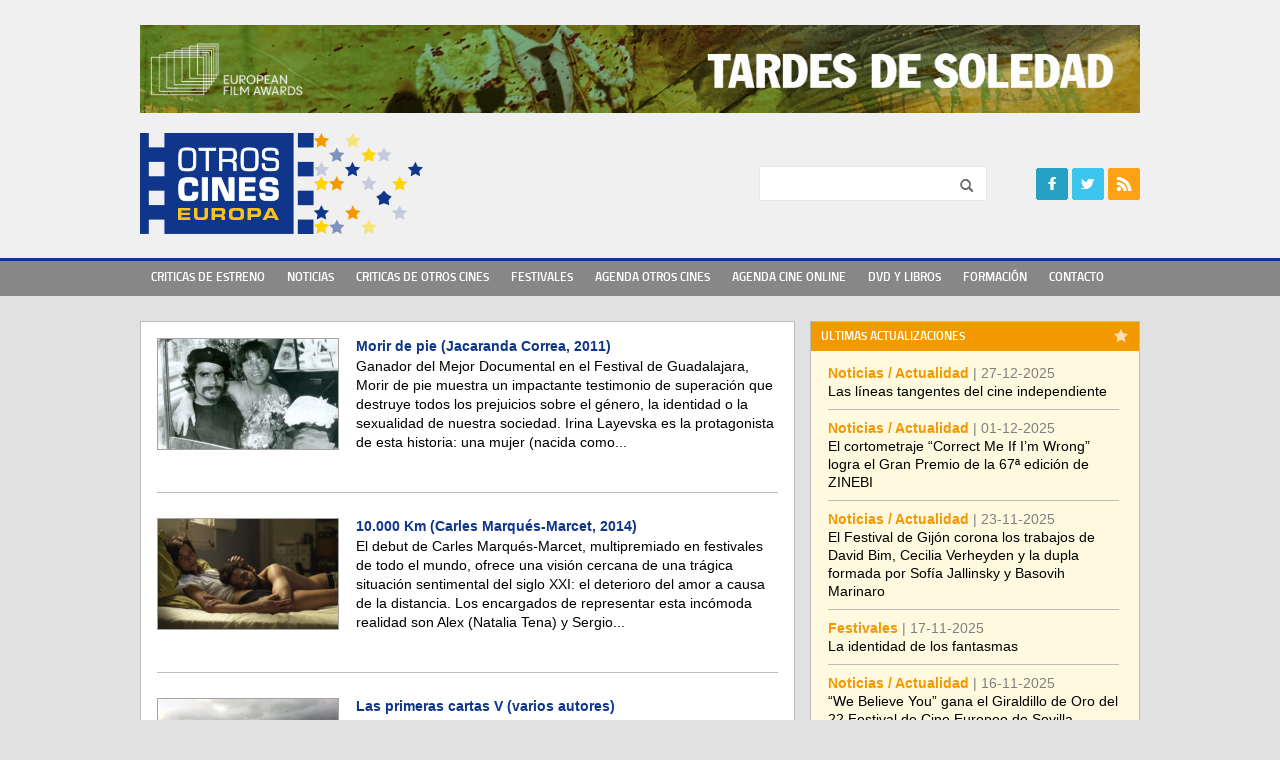

--- FILE ---
content_type: text/html; charset=UTF-8
request_url: http://www.otroscineseuropa.com/author/revi/page/725/
body_size: 11949
content:
<!doctype html>
<html>
<head>
    <meta charset="UTF-8" />
    <title>Página 725 &#8211; Otros Cines Europa</title>
    <link rel="pingback" href="http://www.otroscineseuropa.com/xmlrpc.php" />
        <meta name='robots' content='index, follow, max-image-preview:large, max-snippet:-1, max-video-preview:-1' />

	<!-- This site is optimized with the Yoast SEO plugin v23.4 - https://yoast.com/wordpress/plugins/seo/ -->
	<meta property="og:locale" content="es_ES" />
	<meta property="og:type" content="website" />
	<meta property="og:site_name" content="Otros Cines Europa" />
	<script type="application/ld+json" class="yoast-schema-graph">{"@context":"https://schema.org","@graph":[{"@type":"WebSite","@id":"http://www.otroscineseuropa.com/#website","url":"http://www.otroscineseuropa.com/","name":"Otros Cines Europa","description":"","potentialAction":[{"@type":"SearchAction","target":{"@type":"EntryPoint","urlTemplate":"http://www.otroscineseuropa.com/?s={search_term_string}"},"query-input":{"@type":"PropertyValueSpecification","valueRequired":true,"valueName":"search_term_string"}}],"inLanguage":"es"}]}</script>
	<!-- / Yoast SEO plugin. -->


<link rel="alternate" type="application/rss+xml" title="Otros Cines Europa &raquo; Feed" href="http://www.otroscineseuropa.com/feed/" />
<link rel="alternate" type="application/rss+xml" title="Otros Cines Europa &raquo; Feed de los comentarios" href="http://www.otroscineseuropa.com/comments/feed/" />
		<!-- This site uses the Google Analytics by MonsterInsights plugin v9.0.1 - Using Analytics tracking - https://www.monsterinsights.com/ -->
		<!-- Nota: MonsterInsights no está actualmente configurado en este sitio. El dueño del sitio necesita identificarse usando su cuenta de Google Analytics en el panel de ajustes de MonsterInsights. -->
					<!-- No tracking code set -->
				<!-- / Google Analytics by MonsterInsights -->
		<script type="text/javascript">
/* <![CDATA[ */
window._wpemojiSettings = {"baseUrl":"https:\/\/s.w.org\/images\/core\/emoji\/15.0.3\/72x72\/","ext":".png","svgUrl":"https:\/\/s.w.org\/images\/core\/emoji\/15.0.3\/svg\/","svgExt":".svg","source":{"concatemoji":"http:\/\/www.otroscineseuropa.com\/wp-includes\/js\/wp-emoji-release.min.js?ver=412869648a8c87c395b763a29c966a14"}};
/*! This file is auto-generated */
!function(i,n){var o,s,e;function c(e){try{var t={supportTests:e,timestamp:(new Date).valueOf()};sessionStorage.setItem(o,JSON.stringify(t))}catch(e){}}function p(e,t,n){e.clearRect(0,0,e.canvas.width,e.canvas.height),e.fillText(t,0,0);var t=new Uint32Array(e.getImageData(0,0,e.canvas.width,e.canvas.height).data),r=(e.clearRect(0,0,e.canvas.width,e.canvas.height),e.fillText(n,0,0),new Uint32Array(e.getImageData(0,0,e.canvas.width,e.canvas.height).data));return t.every(function(e,t){return e===r[t]})}function u(e,t,n){switch(t){case"flag":return n(e,"\ud83c\udff3\ufe0f\u200d\u26a7\ufe0f","\ud83c\udff3\ufe0f\u200b\u26a7\ufe0f")?!1:!n(e,"\ud83c\uddfa\ud83c\uddf3","\ud83c\uddfa\u200b\ud83c\uddf3")&&!n(e,"\ud83c\udff4\udb40\udc67\udb40\udc62\udb40\udc65\udb40\udc6e\udb40\udc67\udb40\udc7f","\ud83c\udff4\u200b\udb40\udc67\u200b\udb40\udc62\u200b\udb40\udc65\u200b\udb40\udc6e\u200b\udb40\udc67\u200b\udb40\udc7f");case"emoji":return!n(e,"\ud83d\udc26\u200d\u2b1b","\ud83d\udc26\u200b\u2b1b")}return!1}function f(e,t,n){var r="undefined"!=typeof WorkerGlobalScope&&self instanceof WorkerGlobalScope?new OffscreenCanvas(300,150):i.createElement("canvas"),a=r.getContext("2d",{willReadFrequently:!0}),o=(a.textBaseline="top",a.font="600 32px Arial",{});return e.forEach(function(e){o[e]=t(a,e,n)}),o}function t(e){var t=i.createElement("script");t.src=e,t.defer=!0,i.head.appendChild(t)}"undefined"!=typeof Promise&&(o="wpEmojiSettingsSupports",s=["flag","emoji"],n.supports={everything:!0,everythingExceptFlag:!0},e=new Promise(function(e){i.addEventListener("DOMContentLoaded",e,{once:!0})}),new Promise(function(t){var n=function(){try{var e=JSON.parse(sessionStorage.getItem(o));if("object"==typeof e&&"number"==typeof e.timestamp&&(new Date).valueOf()<e.timestamp+604800&&"object"==typeof e.supportTests)return e.supportTests}catch(e){}return null}();if(!n){if("undefined"!=typeof Worker&&"undefined"!=typeof OffscreenCanvas&&"undefined"!=typeof URL&&URL.createObjectURL&&"undefined"!=typeof Blob)try{var e="postMessage("+f.toString()+"("+[JSON.stringify(s),u.toString(),p.toString()].join(",")+"));",r=new Blob([e],{type:"text/javascript"}),a=new Worker(URL.createObjectURL(r),{name:"wpTestEmojiSupports"});return void(a.onmessage=function(e){c(n=e.data),a.terminate(),t(n)})}catch(e){}c(n=f(s,u,p))}t(n)}).then(function(e){for(var t in e)n.supports[t]=e[t],n.supports.everything=n.supports.everything&&n.supports[t],"flag"!==t&&(n.supports.everythingExceptFlag=n.supports.everythingExceptFlag&&n.supports[t]);n.supports.everythingExceptFlag=n.supports.everythingExceptFlag&&!n.supports.flag,n.DOMReady=!1,n.readyCallback=function(){n.DOMReady=!0}}).then(function(){return e}).then(function(){var e;n.supports.everything||(n.readyCallback(),(e=n.source||{}).concatemoji?t(e.concatemoji):e.wpemoji&&e.twemoji&&(t(e.twemoji),t(e.wpemoji)))}))}((window,document),window._wpemojiSettings);
/* ]]> */
</script>
<style id='wp-emoji-styles-inline-css' type='text/css'>

	img.wp-smiley, img.emoji {
		display: inline !important;
		border: none !important;
		box-shadow: none !important;
		height: 1em !important;
		width: 1em !important;
		margin: 0 0.07em !important;
		vertical-align: -0.1em !important;
		background: none !important;
		padding: 0 !important;
	}
</style>
<link rel='stylesheet' id='wp-block-library-css' href='http://www.otroscineseuropa.com/wp-includes/css/dist/block-library/style.min.css?ver=412869648a8c87c395b763a29c966a14' type='text/css' media='all' />
<style id='classic-theme-styles-inline-css' type='text/css'>
/*! This file is auto-generated */
.wp-block-button__link{color:#fff;background-color:#32373c;border-radius:9999px;box-shadow:none;text-decoration:none;padding:calc(.667em + 2px) calc(1.333em + 2px);font-size:1.125em}.wp-block-file__button{background:#32373c;color:#fff;text-decoration:none}
</style>
<style id='global-styles-inline-css' type='text/css'>
:root{--wp--preset--aspect-ratio--square: 1;--wp--preset--aspect-ratio--4-3: 4/3;--wp--preset--aspect-ratio--3-4: 3/4;--wp--preset--aspect-ratio--3-2: 3/2;--wp--preset--aspect-ratio--2-3: 2/3;--wp--preset--aspect-ratio--16-9: 16/9;--wp--preset--aspect-ratio--9-16: 9/16;--wp--preset--color--black: #000000;--wp--preset--color--cyan-bluish-gray: #abb8c3;--wp--preset--color--white: #ffffff;--wp--preset--color--pale-pink: #f78da7;--wp--preset--color--vivid-red: #cf2e2e;--wp--preset--color--luminous-vivid-orange: #ff6900;--wp--preset--color--luminous-vivid-amber: #fcb900;--wp--preset--color--light-green-cyan: #7bdcb5;--wp--preset--color--vivid-green-cyan: #00d084;--wp--preset--color--pale-cyan-blue: #8ed1fc;--wp--preset--color--vivid-cyan-blue: #0693e3;--wp--preset--color--vivid-purple: #9b51e0;--wp--preset--gradient--vivid-cyan-blue-to-vivid-purple: linear-gradient(135deg,rgba(6,147,227,1) 0%,rgb(155,81,224) 100%);--wp--preset--gradient--light-green-cyan-to-vivid-green-cyan: linear-gradient(135deg,rgb(122,220,180) 0%,rgb(0,208,130) 100%);--wp--preset--gradient--luminous-vivid-amber-to-luminous-vivid-orange: linear-gradient(135deg,rgba(252,185,0,1) 0%,rgba(255,105,0,1) 100%);--wp--preset--gradient--luminous-vivid-orange-to-vivid-red: linear-gradient(135deg,rgba(255,105,0,1) 0%,rgb(207,46,46) 100%);--wp--preset--gradient--very-light-gray-to-cyan-bluish-gray: linear-gradient(135deg,rgb(238,238,238) 0%,rgb(169,184,195) 100%);--wp--preset--gradient--cool-to-warm-spectrum: linear-gradient(135deg,rgb(74,234,220) 0%,rgb(151,120,209) 20%,rgb(207,42,186) 40%,rgb(238,44,130) 60%,rgb(251,105,98) 80%,rgb(254,248,76) 100%);--wp--preset--gradient--blush-light-purple: linear-gradient(135deg,rgb(255,206,236) 0%,rgb(152,150,240) 100%);--wp--preset--gradient--blush-bordeaux: linear-gradient(135deg,rgb(254,205,165) 0%,rgb(254,45,45) 50%,rgb(107,0,62) 100%);--wp--preset--gradient--luminous-dusk: linear-gradient(135deg,rgb(255,203,112) 0%,rgb(199,81,192) 50%,rgb(65,88,208) 100%);--wp--preset--gradient--pale-ocean: linear-gradient(135deg,rgb(255,245,203) 0%,rgb(182,227,212) 50%,rgb(51,167,181) 100%);--wp--preset--gradient--electric-grass: linear-gradient(135deg,rgb(202,248,128) 0%,rgb(113,206,126) 100%);--wp--preset--gradient--midnight: linear-gradient(135deg,rgb(2,3,129) 0%,rgb(40,116,252) 100%);--wp--preset--font-size--small: 13px;--wp--preset--font-size--medium: 20px;--wp--preset--font-size--large: 36px;--wp--preset--font-size--x-large: 42px;--wp--preset--spacing--20: 0.44rem;--wp--preset--spacing--30: 0.67rem;--wp--preset--spacing--40: 1rem;--wp--preset--spacing--50: 1.5rem;--wp--preset--spacing--60: 2.25rem;--wp--preset--spacing--70: 3.38rem;--wp--preset--spacing--80: 5.06rem;--wp--preset--shadow--natural: 6px 6px 9px rgba(0, 0, 0, 0.2);--wp--preset--shadow--deep: 12px 12px 50px rgba(0, 0, 0, 0.4);--wp--preset--shadow--sharp: 6px 6px 0px rgba(0, 0, 0, 0.2);--wp--preset--shadow--outlined: 6px 6px 0px -3px rgba(255, 255, 255, 1), 6px 6px rgba(0, 0, 0, 1);--wp--preset--shadow--crisp: 6px 6px 0px rgba(0, 0, 0, 1);}:where(.is-layout-flex){gap: 0.5em;}:where(.is-layout-grid){gap: 0.5em;}body .is-layout-flex{display: flex;}.is-layout-flex{flex-wrap: wrap;align-items: center;}.is-layout-flex > :is(*, div){margin: 0;}body .is-layout-grid{display: grid;}.is-layout-grid > :is(*, div){margin: 0;}:where(.wp-block-columns.is-layout-flex){gap: 2em;}:where(.wp-block-columns.is-layout-grid){gap: 2em;}:where(.wp-block-post-template.is-layout-flex){gap: 1.25em;}:where(.wp-block-post-template.is-layout-grid){gap: 1.25em;}.has-black-color{color: var(--wp--preset--color--black) !important;}.has-cyan-bluish-gray-color{color: var(--wp--preset--color--cyan-bluish-gray) !important;}.has-white-color{color: var(--wp--preset--color--white) !important;}.has-pale-pink-color{color: var(--wp--preset--color--pale-pink) !important;}.has-vivid-red-color{color: var(--wp--preset--color--vivid-red) !important;}.has-luminous-vivid-orange-color{color: var(--wp--preset--color--luminous-vivid-orange) !important;}.has-luminous-vivid-amber-color{color: var(--wp--preset--color--luminous-vivid-amber) !important;}.has-light-green-cyan-color{color: var(--wp--preset--color--light-green-cyan) !important;}.has-vivid-green-cyan-color{color: var(--wp--preset--color--vivid-green-cyan) !important;}.has-pale-cyan-blue-color{color: var(--wp--preset--color--pale-cyan-blue) !important;}.has-vivid-cyan-blue-color{color: var(--wp--preset--color--vivid-cyan-blue) !important;}.has-vivid-purple-color{color: var(--wp--preset--color--vivid-purple) !important;}.has-black-background-color{background-color: var(--wp--preset--color--black) !important;}.has-cyan-bluish-gray-background-color{background-color: var(--wp--preset--color--cyan-bluish-gray) !important;}.has-white-background-color{background-color: var(--wp--preset--color--white) !important;}.has-pale-pink-background-color{background-color: var(--wp--preset--color--pale-pink) !important;}.has-vivid-red-background-color{background-color: var(--wp--preset--color--vivid-red) !important;}.has-luminous-vivid-orange-background-color{background-color: var(--wp--preset--color--luminous-vivid-orange) !important;}.has-luminous-vivid-amber-background-color{background-color: var(--wp--preset--color--luminous-vivid-amber) !important;}.has-light-green-cyan-background-color{background-color: var(--wp--preset--color--light-green-cyan) !important;}.has-vivid-green-cyan-background-color{background-color: var(--wp--preset--color--vivid-green-cyan) !important;}.has-pale-cyan-blue-background-color{background-color: var(--wp--preset--color--pale-cyan-blue) !important;}.has-vivid-cyan-blue-background-color{background-color: var(--wp--preset--color--vivid-cyan-blue) !important;}.has-vivid-purple-background-color{background-color: var(--wp--preset--color--vivid-purple) !important;}.has-black-border-color{border-color: var(--wp--preset--color--black) !important;}.has-cyan-bluish-gray-border-color{border-color: var(--wp--preset--color--cyan-bluish-gray) !important;}.has-white-border-color{border-color: var(--wp--preset--color--white) !important;}.has-pale-pink-border-color{border-color: var(--wp--preset--color--pale-pink) !important;}.has-vivid-red-border-color{border-color: var(--wp--preset--color--vivid-red) !important;}.has-luminous-vivid-orange-border-color{border-color: var(--wp--preset--color--luminous-vivid-orange) !important;}.has-luminous-vivid-amber-border-color{border-color: var(--wp--preset--color--luminous-vivid-amber) !important;}.has-light-green-cyan-border-color{border-color: var(--wp--preset--color--light-green-cyan) !important;}.has-vivid-green-cyan-border-color{border-color: var(--wp--preset--color--vivid-green-cyan) !important;}.has-pale-cyan-blue-border-color{border-color: var(--wp--preset--color--pale-cyan-blue) !important;}.has-vivid-cyan-blue-border-color{border-color: var(--wp--preset--color--vivid-cyan-blue) !important;}.has-vivid-purple-border-color{border-color: var(--wp--preset--color--vivid-purple) !important;}.has-vivid-cyan-blue-to-vivid-purple-gradient-background{background: var(--wp--preset--gradient--vivid-cyan-blue-to-vivid-purple) !important;}.has-light-green-cyan-to-vivid-green-cyan-gradient-background{background: var(--wp--preset--gradient--light-green-cyan-to-vivid-green-cyan) !important;}.has-luminous-vivid-amber-to-luminous-vivid-orange-gradient-background{background: var(--wp--preset--gradient--luminous-vivid-amber-to-luminous-vivid-orange) !important;}.has-luminous-vivid-orange-to-vivid-red-gradient-background{background: var(--wp--preset--gradient--luminous-vivid-orange-to-vivid-red) !important;}.has-very-light-gray-to-cyan-bluish-gray-gradient-background{background: var(--wp--preset--gradient--very-light-gray-to-cyan-bluish-gray) !important;}.has-cool-to-warm-spectrum-gradient-background{background: var(--wp--preset--gradient--cool-to-warm-spectrum) !important;}.has-blush-light-purple-gradient-background{background: var(--wp--preset--gradient--blush-light-purple) !important;}.has-blush-bordeaux-gradient-background{background: var(--wp--preset--gradient--blush-bordeaux) !important;}.has-luminous-dusk-gradient-background{background: var(--wp--preset--gradient--luminous-dusk) !important;}.has-pale-ocean-gradient-background{background: var(--wp--preset--gradient--pale-ocean) !important;}.has-electric-grass-gradient-background{background: var(--wp--preset--gradient--electric-grass) !important;}.has-midnight-gradient-background{background: var(--wp--preset--gradient--midnight) !important;}.has-small-font-size{font-size: var(--wp--preset--font-size--small) !important;}.has-medium-font-size{font-size: var(--wp--preset--font-size--medium) !important;}.has-large-font-size{font-size: var(--wp--preset--font-size--large) !important;}.has-x-large-font-size{font-size: var(--wp--preset--font-size--x-large) !important;}
:where(.wp-block-post-template.is-layout-flex){gap: 1.25em;}:where(.wp-block-post-template.is-layout-grid){gap: 1.25em;}
:where(.wp-block-columns.is-layout-flex){gap: 2em;}:where(.wp-block-columns.is-layout-grid){gap: 2em;}
:root :where(.wp-block-pullquote){font-size: 1.5em;line-height: 1.6;}
</style>
<script type="text/javascript" src="http://www.otroscineseuropa.com/wp-includes/js/jquery/jquery.min.js?ver=3.7.1" id="jquery-core-js"></script>
<script type="text/javascript" src="http://www.otroscineseuropa.com/wp-includes/js/jquery/jquery-migrate.min.js?ver=3.4.1" id="jquery-migrate-js"></script>
<link rel="https://api.w.org/" href="http://www.otroscineseuropa.com/wp-json/" /><link rel="EditURI" type="application/rsd+xml" title="RSD" href="http://www.otroscineseuropa.com/xmlrpc.php?rsd" />

<script type="text/javascript">
(function(url){
	if(/(?:Chrome\/26\.0\.1410\.63 Safari\/537\.31|WordfenceTestMonBot)/.test(navigator.userAgent)){ return; }
	var addEvent = function(evt, handler) {
		if (window.addEventListener) {
			document.addEventListener(evt, handler, false);
		} else if (window.attachEvent) {
			document.attachEvent('on' + evt, handler);
		}
	};
	var removeEvent = function(evt, handler) {
		if (window.removeEventListener) {
			document.removeEventListener(evt, handler, false);
		} else if (window.detachEvent) {
			document.detachEvent('on' + evt, handler);
		}
	};
	var evts = 'contextmenu dblclick drag dragend dragenter dragleave dragover dragstart drop keydown keypress keyup mousedown mousemove mouseout mouseover mouseup mousewheel scroll'.split(' ');
	var logHuman = function() {
		if (window.wfLogHumanRan) { return; }
		window.wfLogHumanRan = true;
		var wfscr = document.createElement('script');
		wfscr.type = 'text/javascript';
		wfscr.async = true;
		wfscr.src = url + '&r=' + Math.random();
		(document.getElementsByTagName('head')[0]||document.getElementsByTagName('body')[0]).appendChild(wfscr);
		for (var i = 0; i < evts.length; i++) {
			removeEvent(evts[i], logHuman);
		}
	};
	for (var i = 0; i < evts.length; i++) {
		addEvent(evts[i], logHuman);
	}
})('//www.otroscineseuropa.com/?wordfence_lh=1&hid=7CEEEA384F7E0E977EDF0A704C864F39');
</script>    <meta name="viewport" content="width=device-width,initial-scale=1" />
	<link rel="stylesheet" href="http://www.otroscineseuropa.com/wp-content/themes/europa/style.css?d=20260130122533" /> 
    <link rel="stylesheet" href="http://www.otroscineseuropa.com/wp-content/themes/europa/style-media.css?d=20260130122533" /> 
    <link rel="shortcut icon" type="image/x-icon" href="http://www.otroscineseuropa.com/wp-content/themes/europa/favicon.ico" />
    <meta name="google-site-verification" content="B-sgi146bphuu-g4uAnNGuFNMLm5Hu7L_Dq87B5QCrQ" />
</head>

<body class="blog paged paged-725 chrome et_includes_sidebar"  itemscope itemtype="http://schema.org/WebPage">
	<div id="fb-root"></div>
	<script>(function(d, s, id) {
      var js, fjs = d.getElementsByTagName(s)[0];
      if (d.getElementById(id)) return;
      js = d.createElement(s); js.id = id;
      js.src = "//connect.facebook.net/en_US/sdk.js#xfbml=1&appId=&version=v2.0";
      fjs.parentNode.insertBefore(js, fjs);
    }(document, 'script', 'facebook-jssdk'));</script>

    <div id="header" class="clearfix" itemscope itemtype="http://schema.org/WPHeader">
       <div class="wrapper clearfix">
			                 <div class="adblock" itemscope itemtype="http://schema.org/WPAdBlock"><a href="https://andergraun.com/es/cine/tardes-de-soledad.html" target="_blank" rel="noopener"><img class="alignleft size-full wp-image-32074" src="http://www.otroscineseuropa.com/wp-content/uploads/2015/03/TARDES_EFA-scaled.gif" alt="" width="2560" height="225"/></a></div>
                        
             <div class="logo"><a href="http://www.otroscineseuropa.com" title="Otros Cines Europa">Otros Cines Europa</a></div>
             <div class="fright">
			 		<div id="header-search" class="widget widget_search clearfix">
                        <form role="search" method="get" id="searchform" class="searchform" action="http://www.otroscineseuropa.com">
                            <div>
                                <label class="screen-reader-text" for="s">Buscar:</label>
                                <input type="text" value="" name="s" id="s" />
                                <input type="submit" id="searchsubmit" value="Buscar" />
                            </div>
                        </form>
                    </div>
					<div id="followuswidget-3" class="widget widget_followuswidget clearfix">        <div class="FollowUs">
                            <div class="follow-title"><h5 class="widgettitle"> </h5></div>
                        <ul class="icons">
                                <li class="icon facebook"><a href="https://www.facebook.com/otroscineseuropa/" target="fb" title="Facebook">Facebook</a></li>
                                                <li class="icon twitter"><a href="https://twitter.com/OtrosCinesE" target="tw" title="Twitter">Twitter</a></li>
                                
                                <li class="icon rss"><a href="http://www.otroscineseuropa.com/rss" target="rs" title="Rss">Rss</a></li>
                            </ul>            
        	<div style="float:none; clear:both"></div>
		</div>
		</div>             </div>
       </div>
    </div> <!-- end header -->

 	<nav id="main-nav" class="clearfix" itemscope="itemscope" itemtype="http://www.schema.org/SiteNavigationElement">
		<ul id="menu-menu-principal" class="main-nav"><li id="menu-item-8" class="menu-item menu-item-type-taxonomy menu-item-object-category menu-item-8"><a href="http://www.otroscineseuropa.com/cat/criticas-estreno/">Criticas de Estreno</a></li>
<li id="menu-item-7" class="menu-item menu-item-type-taxonomy menu-item-object-category menu-item-7"><a href="http://www.otroscineseuropa.com/cat/noticias/">Noticias</a></li>
<li id="menu-item-9" class="menu-item menu-item-type-taxonomy menu-item-object-category menu-item-9"><a href="http://www.otroscineseuropa.com/cat/criticas-otros-cines/">Criticas de Otros Cines</a></li>
<li id="menu-item-22" class="menu-item menu-item-type-taxonomy menu-item-object-category menu-item-22"><a href="http://www.otroscineseuropa.com/cat/festivales/">Festivales</a></li>
<li id="menu-item-48" class="menu-item menu-item-type-taxonomy menu-item-object-category menu-item-48"><a href="http://www.otroscineseuropa.com/cat/agenda-otros-cines/">Agenda Otros Cines</a></li>
<li id="menu-item-49" class="menu-item menu-item-type-taxonomy menu-item-object-category menu-item-49"><a href="http://www.otroscineseuropa.com/cat/agenda-cine-online/">Agenda Cine Online</a></li>
<li id="menu-item-50" class="menu-item menu-item-type-taxonomy menu-item-object-category menu-item-50"><a href="http://www.otroscineseuropa.com/cat/dvd-libros/">DVD y Libros</a></li>
<li id="menu-item-51" class="menu-item menu-item-type-taxonomy menu-item-object-category menu-item-51"><a href="http://www.otroscineseuropa.com/cat/formacion/">Formación</a></li>
<li id="menu-item-5" class="menu-item menu-item-type-post_type menu-item-object-page menu-item-5"><a href="http://www.otroscineseuropa.com/contacto/">Contacto</a></li>
</ul>    	<div id="mobile_links"><a href="#" class="mobile_nav closed">Menu</a></div> 
    </nav> <!-- end #main-menu -->
    
    
    <div class="wrapper clearfix" id="content" itemprop="mainContentOfPage">
            	
    <div class="content-left">
		        <div class="block-content clearfix" data-test="asdf">
			            	<ul class="loop-posts cat- clearfix">
		   		
            <li class="clearfix loop-post " itemscope itemtype="http://schema.org/Article">
                                         <a href="http://www.otroscineseuropa.com/morir-de-pie-jacaranda-correa-2011/" itemprop="url" class="loop-link">
							<img itemprop="image" src="http://www.otroscineseuropa.com/wp-content/uploads/2015/04/morir-de-pie-1096915_270x165.jpg" class='post-thumbnail'  title='Morir de pie (Jacaranda Correa, 2011)' alt='Morir de pie (Jacaranda Correa, 2011)' width='270' height='165' />                      </a>  
                        
                    <div class="post-content">
                    	   
                        <h3 class="post-title" itemprop="headline"><a href="http://www.otroscineseuropa.com/morir-de-pie-jacaranda-correa-2011/" itemprop="url" >Morir de pie (Jacaranda Correa, 2011)</a></h3>
                                                        
                        <div >Ganador del Mejor Documental en el Festival de Guadalajara, Morir de pie muestra un impactante testimonio de superación que destruye todos los prejuicios sobre el género, la identidad o la sexualidad de nuestra sociedad. Irina Layevska es la protagonista de esta historia: una mujer (nacida como...</div>
                    </div>
                </a>
                             </li>
               		
            <li class="clearfix loop-post " itemscope itemtype="http://schema.org/Article">
                                         <a href="http://www.otroscineseuropa.com/10-000-km-carles-marques-marcet-2014/" itemprop="url" class="loop-link">
							<img itemprop="image" src="http://www.otroscineseuropa.com/wp-content/uploads/2015/04/10000km-136413_270x165.jpg" class='post-thumbnail'  title='10.000 Km (Carles Marqués-Marcet, 2014)' alt='10.000 Km (Carles Marqués-Marcet, 2014)' width='270' height='165' />                      </a>  
                        
                    <div class="post-content">
                    	   
                        <h3 class="post-title" itemprop="headline"><a href="http://www.otroscineseuropa.com/10-000-km-carles-marques-marcet-2014/" itemprop="url" >10.000 Km (Carles Marqués-Marcet, 2014)</a></h3>
                                                        
                        <div >El debut de Carles Marqués-Marcet, multipremiado en festivales de todo el mundo, ofrece una visión cercana de una trágica situación sentimental del siglo XXI: el deterioro del amor a causa de la distancia. Los encargados de representar esta incómoda realidad son Alex (Natalia Tena) y Sergio...</div>
                    </div>
                </a>
                             </li>
               		
            <li class="clearfix loop-post " itemscope itemtype="http://schema.org/Article">
                                         <a href="http://www.otroscineseuropa.com/las-primeras-cartas-v-varios-autores/" itemprop="url" class="loop-link">
							<img itemprop="image" src="http://www.otroscineseuropa.com/wp-content/uploads/2015/04/Las-primeras-cartas-252977_270x165.jpg" class='post-thumbnail'  title='Las primeras cartas V (varios autores)' alt='Las primeras cartas V (varios autores)' width='270' height='165' />                      </a>  
                        
                    <div class="post-content">
                    	   
                        <h3 class="post-title" itemprop="headline"><a href="http://www.otroscineseuropa.com/las-primeras-cartas-v-varios-autores/" itemprop="url" >Las primeras cartas V (varios autores)</a></h3>
                                                        
                        <div >El centro de arte Tabakalera, que en septiembre de este año abrirá definitivamente sus puertas después de una larga peripecia de reformas y cambios de rumbo, lleva todo el curso inundando la ciudad con propuestas de trabajo artístico. En la parte visual, toda la programación se articula en...</div>
                    </div>
                </a>
                             </li>
               		
            <li class="clearfix loop-post " itemscope itemtype="http://schema.org/Article">
                                         <a href="http://www.otroscineseuropa.com/magical-girl-carlos-vermut-2014/" itemprop="url" class="loop-link">
							<img itemprop="image" src="http://www.otroscineseuropa.com/wp-content/uploads/2015/04/magical_girl_still-105752_270x165.jpg" class='post-thumbnail'  title='Magical Girl (Carlos Vermut, 2014)' alt='Magical Girl (Carlos Vermut, 2014)' width='270' height='165' />                      </a>  
                        
                    <div class="post-content">
                    	   
                        <h3 class="post-title" itemprop="headline"><a href="http://www.otroscineseuropa.com/magical-girl-carlos-vermut-2014/" itemprop="url" >Magical Girl (Carlos Vermut, 2014)</a></h3>
                                                        
                        <div >José Luis Rebordinos, director del Festival de San Sebastián, será el encargado de presentar esta sesión gratuita con la que es sin duda una de las grandes películas españolas de, al menos, el último año. Ganadora de la Concha de Oro a la mejor película y Concha de Plata al mejor director...</div>
                    </div>
                </a>
                             </li>
               		
            <li class="clearfix loop-post " itemscope itemtype="http://schema.org/Article">
                                         <a href="http://www.otroscineseuropa.com/london-orbital-christopher-petit-iain-sinclair-2002/" itemprop="url" class="loop-link">
							<img itemprop="image" src="http://www.otroscineseuropa.com/wp-content/uploads/2015/04/London-orbital-32785_270x165.jpg" class='post-thumbnail'  title='London orbital (Christopher Petit, Iain Sinclair, 2002)' alt='London orbital (Christopher Petit, Iain Sinclair, 2002)' width='270' height='165' />                      </a>  
                        
                    <div class="post-content">
                    	   
                        <h3 class="post-title" itemprop="headline"><a href="http://www.otroscineseuropa.com/london-orbital-christopher-petit-iain-sinclair-2002/" itemprop="url" >London orbital (Christopher Petit, Iain Sinclair, 2002)</a></h3>
                                                        
                        <div >El escritor y cineasta británico ha trabajado durante mucho tiempo sobre la geografía de lo oculto y la psico-geografía británica, y durante 2001, recorrió la enorme carretera de circunvalación de Londres, la M25, con casi 188 kilómetros de ruta, tratando de entender su naturaleza y su...</div>
                    </div>
                </a>
                             </li>
               		
            <li class="clearfix loop-post " itemscope itemtype="http://schema.org/Article">
                                         <a href="http://www.otroscineseuropa.com/la-fiesta-de-otros-ana-serret-2014/" itemprop="url" class="loop-link">
							<img itemprop="image" src="http://www.otroscineseuropa.com/wp-content/uploads/2015/04/La-fiesta-de-otros-69255_270x165.jpg" class='post-thumbnail'  title='La fiesta de otros (Ana Serret, 2014)' alt='La fiesta de otros (Ana Serret, 2014)' width='270' height='165' />                      </a>  
                        
                    <div class="post-content">
                    	   
                        <h3 class="post-title" itemprop="headline"><a href="http://www.otroscineseuropa.com/la-fiesta-de-otros-ana-serret-2014/" itemprop="url" >La fiesta de otros (Ana Serret, 2014)</a></h3>
                                                        
                        <div >Resulta llamativo que el estreno de esta excepcional película tenga lugar en la sección “Panorama”, fuera de competición, del festival Documenta Madrid, cuando el primer largometraje de Ana Serret podría haber sido presentado en un lugar con mucho más visibilidad, como la propia sección...</div>
                    </div>
                </a>
                             </li>
               		
            <li class="clearfix loop-post " itemscope itemtype="http://schema.org/Article">
                                         <a href="http://www.otroscineseuropa.com/el-verdugo-luis-garcia-berlanga-1963/" itemprop="url" class="loop-link">
							<img itemprop="image" src="http://www.otroscineseuropa.com/wp-content/uploads/2015/04/el-verdugo-134131_270x165.jpg" class='post-thumbnail'  title='El Verdugo (Luis García Berlanga, 1963)' alt='El Verdugo (Luis García Berlanga, 1963)' width='270' height='165' />                      </a>  
                        
                    <div class="post-content">
                    	   
                        <h3 class="post-title" itemprop="headline"><a href="http://www.otroscineseuropa.com/el-verdugo-luis-garcia-berlanga-1963/" itemprop="url" >El Verdugo (Luis García Berlanga, 1963)</a></h3>
                                                        
                        <div >Tras su primera colaboración en 1961, con Plácido, Luis García Berlanga y el guionista Rafael Azcona volverían a colaborar en El Verdugo, sentando las bases de una relación cinematográfica que terminaría por crear uno de los frescos audiovisuales más inmisericordes de la España franquista....</div>
                    </div>
                </a>
                             </li>
               		
            <li class="clearfix loop-post " itemscope itemtype="http://schema.org/Article">
                                         <a href="http://www.otroscineseuropa.com/relatos-salvajes-damian-szifron-2014/" itemprop="url" class="loop-link">
							<img itemprop="image" src="http://www.otroscineseuropa.com/wp-content/uploads/2015/04/relatos-salvajes-143429_270x165.jpg" class='post-thumbnail'  title='Relatos salvajes (Damián Szifron, 2014)' alt='Relatos salvajes (Damián Szifron, 2014)' width='270' height='165' />                      </a>  
                        
                    <div class="post-content">
                    	   
                        <h3 class="post-title" itemprop="headline"><a href="http://www.otroscineseuropa.com/relatos-salvajes-damian-szifron-2014/" itemprop="url" >Relatos salvajes (Damián Szifron, 2014)</a></h3>
                                                        
                        <div >Una vez pasada con éxito arrollador por la cartelera, y disponible también en plataformas digitales, la recuperación de la Casa de América de uno de los títulos más exitosos del año pasado puede ser una buena ocasión para pensar de nuevo, y con más calma, sobre ella, y tratar de...</div>
                    </div>
                </a>
                             </li>
               		
            <li class="clearfix loop-post " itemscope itemtype="http://schema.org/Article">
                                         <a href="http://www.otroscineseuropa.com/madrid-basilio-martin-patino-1987/" itemprop="url" class="loop-link">
							<img itemprop="image" src="http://www.otroscineseuropa.com/wp-content/uploads/2015/04/patino-121782_270x165.jpg" class='post-thumbnail'  title='Madrid (Basilio Martín Patino, 1987)' alt='Madrid (Basilio Martín Patino, 1987)' width='270' height='165' />                      </a>  
                        
                    <div class="post-content">
                    	   
                        <h3 class="post-title" itemprop="headline"><a href="http://www.otroscineseuropa.com/madrid-basilio-martin-patino-1987/" itemprop="url" >Madrid (Basilio Martín Patino, 1987)</a></h3>
                                                        
                        <div >Con motivo de las celebraciones del 2 de mayo, que conmemora el levantamiento del pueblo madrileño frente a los franceses, el Círculo de Bellas Artes ha preparado su tradicional maratón de cine. En esta ocasión se trata de un ciclo organizado en torno a las representaciones menos ortodoxas,...</div>
                    </div>
                </a>
                             </li>
               		
            <li class="clearfix loop-post last" itemscope itemtype="http://schema.org/Article">
                                         <a href="http://www.otroscineseuropa.com/africa-815-pilar-monsell-2014/" itemprop="url" class="loop-link">
							<img itemprop="image" src="http://www.otroscineseuropa.com/wp-content/uploads/2015/04/Africa-815-1484050_270x165.jpg" class='post-thumbnail'  title='África 815 (Pilar Monsell, 2014)' alt='África 815 (Pilar Monsell, 2014)' width='270' height='165' />                      </a>  
                        
                    <div class="post-content">
                    	   
                        <h3 class="post-title" itemprop="headline"><a href="http://www.otroscineseuropa.com/africa-815-pilar-monsell-2014/" itemprop="url" >África 815 (Pilar Monsell, 2014)</a></h3>
                                                        
                        <div >La sala más singular del Museo Reina Sofía, el Palacio de Cristal, situado en pleno Parque del Retiro, acoge hasta el 30 de agosto una instalación del artista Federico Guzmán que bajo el título de “Tuiza. Las culturas de la jaima”, recrea una jaima del desierto en el interior del palacio....</div>
                    </div>
                </a>
                             </li>
                </ul>
        </div>
        <div class="clr"></div>
        <div class="pagination clr">
	<div class='wp-pagenavi' role='navigation'>
<a class="first" aria-label="First Page" href="http://www.otroscineseuropa.com/author/revi/">« Primera</a><a class="previouspostslink" rel="prev" aria-label="Página anterior" href="http://www.otroscineseuropa.com/author/revi/page/724/">«</a><span class='extend'>...</span><a class="smaller page" title="Página 10" href="http://www.otroscineseuropa.com/author/revi/page/10/">10</a><a class="smaller page" title="Página 20" href="http://www.otroscineseuropa.com/author/revi/page/20/">20</a><a class="smaller page" title="Página 30" href="http://www.otroscineseuropa.com/author/revi/page/30/">30</a><span class='extend'>...</span><a class="page smaller" title="Página 721" href="http://www.otroscineseuropa.com/author/revi/page/721/">721</a><a class="page smaller" title="Página 722" href="http://www.otroscineseuropa.com/author/revi/page/722/">722</a><a class="page smaller" title="Página 723" href="http://www.otroscineseuropa.com/author/revi/page/723/">723</a><a class="page smaller" title="Página 724" href="http://www.otroscineseuropa.com/author/revi/page/724/">724</a><a class="page smaller" title="Página 725" href="http://www.otroscineseuropa.com/author/revi/page/725/">725</a><a class="page smaller" title="Página 726" href="http://www.otroscineseuropa.com/author/revi/page/726/">726</a><a class="page smaller" title="Página 727" href="http://www.otroscineseuropa.com/author/revi/page/727/">727</a><a class="page smaller" title="Página 728" href="http://www.otroscineseuropa.com/author/revi/page/728/">728</a><a class="page smaller" title="Página 729" href="http://www.otroscineseuropa.com/author/revi/page/729/">729</a><a class="page smaller" title="Página 730" href="http://www.otroscineseuropa.com/author/revi/page/730/">730</a><span class='extend'>...</span><a class="larger page" title="Página 740" href="http://www.otroscineseuropa.com/author/revi/page/740/">740</a><span class='extend'>...</span><a class="nextpostslink" rel="next" aria-label="Página siguiente" href="http://www.otroscineseuropa.com/author/revi/page/726/">»</a><a class="last" aria-label="Last Page" href="http://www.otroscineseuropa.com/author/revi/page/744/">Última »</a>
</div>    <div class="clr"></div>
</div>      
    </div>
    
    <div id="sidebar" class="transition" itemscope itemtype="http://schema.org/WPSidebar">
	<div class="widget widget_latest_posts">
    <h4 class="widgettitle">Ultimas Actualizaciones</h4>
    <ul>
        			<li class="" itemscope itemtype="http://schema.org/Article">
				<a href="http://www.otroscineseuropa.com/las-lineas-tangentes-del-cine-independiente/" itemprop="url">
				<h5 class="cat-name inline">Noticias / Actualidad</h5>
				<span class="date"> | 27-12-2025</span>
				<div itemprop="headline">Las líneas tangentes del cine independiente</div>
				</a>
		   </li> 
       			<li class="" itemscope itemtype="http://schema.org/Article">
				<a href="http://www.otroscineseuropa.com/el-cortometraje-correct-me-if-im-wrong-logra-el-gran-premio-de-la-67a-edicion-de-zinebi/" itemprop="url">
				<h5 class="cat-name inline">Noticias / Actualidad</h5>
				<span class="date"> | 01-12-2025</span>
				<div itemprop="headline">El cortometraje “Correct Me If I’m Wrong” logra el Gran Premio de la 67ª edición de ZINEBI</div>
				</a>
		   </li> 
       			<li class="" itemscope itemtype="http://schema.org/Article">
				<a href="http://www.otroscineseuropa.com/el-festival-de-gijon-corona-los-trabajos-de-david-bim-cecilia-verheyden-y-la-dupla-formada-por-sofia-jallinsky-y-basovih-marinaro/" itemprop="url">
				<h5 class="cat-name inline">Noticias / Actualidad</h5>
				<span class="date"> | 23-11-2025</span>
				<div itemprop="headline">El Festival de Gijón corona los trabajos de David Bim, Cecilia Verheyden y la dupla formada por Sofía Jallinsky y Basovih Marinaro</div>
				</a>
		   </li> 
       			<li class="" itemscope itemtype="http://schema.org/Article">
				<a href="http://www.otroscineseuropa.com/la-identidad-de-los-fantasmas/" itemprop="url">
				<h5 class="cat-name inline">Festivales</h5>
				<span class="date"> | 17-11-2025</span>
				<div itemprop="headline">La identidad de los fantasmas</div>
				</a>
		   </li> 
       			<li class="" itemscope itemtype="http://schema.org/Article">
				<a href="http://www.otroscineseuropa.com/we-believe-you-gana-el-giraldillo-de-oro-del-22-festival-de-cine-europeo-de-sevilla/" itemprop="url">
				<h5 class="cat-name inline">Noticias / Actualidad</h5>
				<span class="date"> | 16-11-2025</span>
				<div itemprop="headline">“We Believe You” gana el Giraldillo de Oro del 22 Festival de Cine Europeo de Sevilla</div>
				</a>
		   </li> 
       			<li class="" itemscope itemtype="http://schema.org/Article">
				<a href="http://www.otroscineseuropa.com/the-mastermind-de-kelly-reichardt-y-magallanes-de-lav-diaz-triunfan-en-la-seminci-de-valladolid/" itemprop="url">
				<h5 class="cat-name inline">Noticias / Actualidad</h5>
				<span class="date"> | 02-11-2025</span>
				<div itemprop="headline">“The Mastermind” de Kelly Reichardt y “Magallanes” de Lav Diaz triunfan en la Seminci de Valladolid</div>
				</a>
		   </li> 
       			<li class="last" itemscope itemtype="http://schema.org/Article">
				<a href="http://www.otroscineseuropa.com/josh-oconnor-el-quimerico-inquilino-del-cine-americano/" itemprop="url">
				<h5 class="cat-name inline">Noticias / Actualidad</h5>
				<span class="date"> | 28-10-2025</span>
				<div itemprop="headline">Josh O’Connor, el quimérico inquilino del cine americano</div>
				</a>
		   </li> 
          </ul> 
</div> 
	<div id="text-8" class="widget widget_text clearfix"><h5 class="widgettitle"> </h5>			<div class="textwidget"><a href="https://andergraun.com/es/cine/tardes-de-soledad.html" target="dac" rel="noopener"><img src="http://www.otroscineseuropa.com/wp-content/uploads/2026/01/TARDES_EFA-330-x-120-px.gif" /></a></div>
		</div><div id="text-5" class="widget widget_text clearfix"><h5 class="widgettitle"> </h5>			<div class="textwidget"><p><a href="https://ficx.tv" target="dac" rel="noopener"><img decoding="async" src="http://www.otroscineseuropa.com/wp-content/uploads/2025/10/BANNER_GIJON_ESTRECHO.gif" /></a></p>
</div>
		</div><div id="text-13" class="widget widget_text clearfix"><h5 class="widgettitle"> </h5>			<div class="textwidget"><p><a href="https://zinebi.eus" target="dac" rel="noopener"><img decoding="async" src="http://www.otroscineseuropa.com/wp-content/uploads/2025/10/ZINEBI_otroscines_330x120.jpg" /></a></p>
</div>
		</div><div id="text-15" class="widget widget_text clearfix"><h5 class="widgettitle"> </h5>			<div class="textwidget"><p><a href="https://www.giornatedegliautori.com/program/anoche-conquiste-tebas/" target="dac" rel="noopener"><img decoding="async" src="http://www.otroscineseuropa.com/wp-content/uploads/2025/09/anoche_conquiste_estrecho.gif" /></a></p>
</div>
		</div><div id="text-11" class="widget widget_text clearfix"><h5 class="widgettitle"> </h5>			<div class="textwidget"><p><a href="https://www.seminci.com" target="dac" rel="noopener"><img decoding="async" src="http://www.otroscineseuropa.com/wp-content/uploads/2025/10/Banner__OTROS-CINES_BANNER-LATERAL_330x120px.jpg" /></a></p>
</div>
		</div></div>    

    </div> <!-- end #main -->

    
	<div id="footer" class="clearfix" itemscope itemtype="http://schema.org/WPFooter">
    	<div class="wrapper clearfix">
			<div class="col col1 transition"><div id="text-2" class="widget widget_text"><h5 class="widgettitle">Sobre Otros Cines Europa</h5>			<div class="textwidget"><p>Sondeamos la actualidad del cine independiente y de autor con pasión cinéfila y empeño analítico. Publicamos noticias sobre ciclos, rodajes, premios&#8230; Nos interesa lo que se ve en la gran pantalla y en plataformas de VOD. Los festivales son nuestra debilidad. Intentamos plasmar nuestro compromiso con el cine en cada una de nuestras publicaciones diarias.</p>
</div>
		</div></div>
			<div class="col col2 transition"><div class="widget widget_latest_posts">
    <h4 class="widgettitle">Ultimas Actualizaciones</h4>
    <ul>
        			<li class="" itemscope itemtype="http://schema.org/Article">
				<a href="http://www.otroscineseuropa.com/las-lineas-tangentes-del-cine-independiente/" itemprop="url">
				<h5 class="cat-name inline">Noticias / Actualidad</h5>
				<span class="date"> | 27-12-2025</span>
				<div itemprop="headline">Las líneas tangentes del cine independiente</div>
				</a>
		   </li> 
       			<li class="" itemscope itemtype="http://schema.org/Article">
				<a href="http://www.otroscineseuropa.com/el-cortometraje-correct-me-if-im-wrong-logra-el-gran-premio-de-la-67a-edicion-de-zinebi/" itemprop="url">
				<h5 class="cat-name inline">Noticias / Actualidad</h5>
				<span class="date"> | 01-12-2025</span>
				<div itemprop="headline">El cortometraje “Correct Me If I’m Wrong” logra el Gran Premio de la 67ª edición de ZINEBI</div>
				</a>
		   </li> 
       			<li class="" itemscope itemtype="http://schema.org/Article">
				<a href="http://www.otroscineseuropa.com/el-festival-de-gijon-corona-los-trabajos-de-david-bim-cecilia-verheyden-y-la-dupla-formada-por-sofia-jallinsky-y-basovih-marinaro/" itemprop="url">
				<h5 class="cat-name inline">Noticias / Actualidad</h5>
				<span class="date"> | 23-11-2025</span>
				<div itemprop="headline">El Festival de Gijón corona los trabajos de David Bim, Cecilia Verheyden y la dupla formada por Sofía Jallinsky y Basovih Marinaro</div>
				</a>
		   </li> 
       			<li class="last" itemscope itemtype="http://schema.org/Article">
				<a href="http://www.otroscineseuropa.com/la-identidad-de-los-fantasmas/" itemprop="url">
				<h5 class="cat-name inline">Festivales</h5>
				<span class="date"> | 17-11-2025</span>
				<div itemprop="headline">La identidad de los fantasmas</div>
				</a>
		   </li> 
          </ul> 
</div></div>
           <div class="col col3 transition"><div id="followuswidget-2" class="widget widget_followuswidget">        <div class="FollowUs">
                            <div class="follow-title"><h5 class="widgettitle">Seguinos</h5></div>
                        <ul class="icons">
                                <li class="icon facebook"><a href="https://www.facebook.com/otroscineseuropa/" target="fb" title="Facebook">Facebook</a></li>
                                                <li class="icon twitter"><a href="https://twitter.com/OtrosCinesE" target="tw" title="Twitter">Twitter</a></li>
                                
                                <li class="icon rss"><a href="http://www.otroscineseuropa.com/rss" target="rs" title="Rss">Rss</a></li>
                            </ul>            
        	<div style="float:none; clear:both"></div>
		</div>
		</div></div> 
        </div>
	</div>
    
    <div id="footer-bottom">
    	<div class="wrapper clearfix">
	    	<div class="fleft col1">&copy; Copyright 2015 Otros Cines Europa - Todos los derechos reservados.</div>
           <div class="fright col2"><a href="http://www.pisotres.net/" target="pt">Desarrollado por PisoTres</a></div> 
        </div>
    </div>
    
    <script type="text/javascript" src="http://www.otroscineseuropa.com/wp-includes/js/comment-reply.min.js?ver=412869648a8c87c395b763a29c966a14" id="comment-reply-js" async="async" data-wp-strategy="async"></script>
<script type="text/javascript" src="http://www.otroscineseuropa.com/wp-content/themes/europa/js/jquery.fitvids.js?ver=1.1" id="fitvids-js"></script>
<script type="text/javascript" src="http://www.otroscineseuropa.com/wp-includes/js/imagesloaded.min.js?ver=5.0.0" id="imagesloaded-js"></script>
<script type="text/javascript" src="http://www.otroscineseuropa.com/wp-includes/js/jquery/ui/core.min.js?ver=1.13.3" id="jquery-ui-core-js"></script>
<script type="text/javascript" src="http://www.otroscineseuropa.com/wp-includes/js/jquery/ui/accordion.min.js?ver=1.13.3" id="jquery-ui-accordion-js"></script>
    <script>

jQuery(document).ready(function($){
	$('.content-left').fitVids();
	
	$(".accordion").accordion({
		'autoHeight'	: true,
		'event'   		:'click',
		'disabled'   	: false,
		'active'		: false,
		'animated'     : 'slide',
		'clearStyle'   : false,
		'collapsible'  : true,
		'fillSpace'  	: false	,
		'heightStyle'	: "content"
	 });
	
	// selector string
	imagesLoaded( '.content-left', function() {
		makeSameHeight() ;	
	});
	
	function makeSameHeight() {;
		win_width = $(window).width();
		$(".block").css('min-height','inherit');
		if (win_width > 759) {
			$(".block-container").each(function(){
				var currentTallest = 0;
				$(this).find('.block').each(function(i){
					if ($(this).height() > currentTallest) { currentTallest = $(this).height(); }
				});
				$(this).children().css({'min-height': currentTallest}); 
			});
		}
	}
	
	$( window ).resize(function() {
	 	makeSameHeight();
	});
	
	/*
	$(".popup, .fancy").fancybox({
		padding	: 0,
		maxHeight: '90%', 		maxWidth: '95%',
		closeClick : true, 
		helpers : { 
			overlay: { css: { 'background': 'rgba(255, 255, 255, 0.2)' } } // overlay 
		} // helpers
	});
	*/
	
	/***** Mobile Nav *******/
	et_duplicate_menu( $('#main-nav .main-nav'), $('.mobile_nav'), 'mobile_menu', 'et_mobile_menu' );
	
	function et_duplicate_menu( menu, append_to, menu_id, menu_class ){
		var $cloned_nav;
		
		menu.clone().attr('id',menu_id).removeClass().attr('class',menu_class).appendTo( append_to );
		$cloned_nav = append_to.find('> ul');
		//$cloned_nav.find('.menu_slide').remove();
		$cloned_nav.find('li:first').addClass('et_first_mobile_item');
		
		append_to.click( function(){
			if ( $(this).hasClass('closed') ){
				$(this).removeClass( 'closed' ).addClass( 'opened' );
				$cloned_nav.slideDown( 500 );
			} else {
				$(this).removeClass( 'opened' ).addClass( 'closed' );
				$cloned_nav.slideUp( 500 );
			}
			return false;
		} );
		
		append_to.find('a').click( function(event){
			event.stopPropagation();
		} );
	}

});
</script>    <script type="text/javascript" async src="//assets.pinterest.com/js/pinit.js"></script>
     <script type="text/javascript">
      (function() {
        var po = document.createElement('script'); po.type = 'text/javascript'; po.async = true;
        po.src = 'https://apis.google.com/js/plusone.js';
        var s = document.getElementsByTagName('script')[0]; s.parentNode.insertBefore(po, s);
      })();
    </script>
    <script>!function(d,s,id){var js,fjs=d.getElementsByTagName(s)[0],p=/^http:/.test(d.location)?'http':'https';if(!d.getElementById(id)){js=d.createElement(s);js.id=id;js.src=p+'://platform.twitter.com/widgets.js';fjs.parentNode.insertBefore(js,fjs);}}(document, 'script', 'twitter-wjs');</script>
</body>
</html>    

--- FILE ---
content_type: text/css
request_url: http://www.otroscineseuropa.com/wp-content/themes/europa/style.css?d=20260130122533
body_size: 5995
content:
/*  
Theme Name: Otros Cines Europa
Version: 1.0
Author: Federica Raitzin
Author URI: http://www.spinsoft.com.ar
*/
/*------------------------------------------------*/
/*-----------------[RESET]------------------------*/
/*------------------------------------------------*/
html, body, div, span, applet, object, iframe,
h1, h2, h3, h4, h5, h6, p, blockquote, pre,
a, abbr, acronym, address, big, cite, code,
del, dfn, em, font, img, ins, kbd, q, s, samp,
small, strike, strong, sub, sup, tt, var,
b, u, i, center,
dl, dt, dd, ol, ul, li,
fieldset, form, label, legend { margin: 0; padding: 0; border: 0; outline: 0; font-size: 100%; vertical-align: baseline; background: transparent; }
body { line-height: 1; }
ol, ul { list-style: none; }
blockquote, q {	quotes: none; }
blockquote:before, blockquote:after,q:before, q:after { content: ''; content: none; }
:focus { outline: 0; }
ins { text-decoration: none; }
del { text-decoration: line-through; }
table { border-collapse: collapse; border-spacing: 0; }


@font-face {
    font-family: 'TitilliumB';
    src: url('fonts/titillium-bold.eot');
    src: url('fonts/titillium-bold.eot?#iefix') format('embedded-opentype'),
         url('fonts/titillium-bold.woff') format('woff'),
         url('fonts/titillium-bold.ttf') format('truetype'),
         url('fonts/titillium-bold.svg#titilliumbold') format('svg');
    font-weight: normal; font-style: normal;
}

/*------------------------------------------------*/
/*-----------------[BASIC STYLES]-----------------*/
/*------------------------------------------------*/
html, body { display:block;  width:100%; min-width: 1018px;  }
body { margin:0px; padding:0px; background-color:#e1e1e1;  font-family:Arial, sans-serif; font-size:14px; color:#000; line-height:1.4em}
img { max-width:100%; height:auto;}

a { color:#0f368b; text-decoration:none; -webkit-transition:all 0.3s; -moz-transition:all 0.3s; transition:all 0.3s; }
a:hover { /* opacity: 0.8; */ }

.transition, #content a { -webkit-transition-duration:0.1s; -moz-transition-duration:0.1s; -ms-transition-duration:0.1s; -o-transition-duration:0.1s; transition-duration:0.1s; -webkit-transition-property: all; -moz-transition-property: all; -ms-transition-property: all; -o-transition-property: all;  transition-property: all;  
}

.clr { float:none; clear:both }
.clearfix { position:relative; zoom: 1; } 
.clearfix:after { content: ""; display: block; height:0px; clear: both; visibility: hidden; }


::selection 		{ background: #96b8cd3;  }
::-moz-selection { background: #6b8cd3;}
input 				{ -webkit-appearance: none; } 

.fleft { float:left; width:50%}
.fright { float:right; width:50%; text-align:right}

.screen-reader-text { display:none}
h1,h2 /*,h3,h4 */ { font-family:'TitilliumB'; font-weight:normal; color:#000; margin:0 0 10px 0; line-height:1.2em }
h1.inline,h2.inline,h3.inline,h4.inline, h5.inline { display:inline-block}

h3 { font-size:14px; color:#0f368b; margin-bottom:3px;}

.display-inline { display:inline-block }
.display-block { display:block}
.strong { font-weight:bold }
.upper { text-transform: uppercase}

.content-left img.alignleft { float:left; margin:0px 15px 10px 0px; padding:4px; border:1px solid #ddd }
.content-left img.alignright  { float:right; margin:0px 0px 10px 15px; padding:4px; border:1px solid #ddd  }
.content-left img.alignnone { float:none; margin:0px auto; padding:4px; border:1px solid #ddd  }

/*------------------------------------------------	*/
/*---------------[MAIN LAYOUT INFO]---------------*/
/*------------------------------------------------ */
header, #footer, .wrapper, nav { display:block; position:relative; width:100%; }
.wrapper { position:relative; width:1000px; padding:0px 10px;  margin:0px auto; }

#content { margin-bottom:45px;   }
.content-left { float:left; width:655px;}


/*------------------------------------------------	*/
/*--------------[HEADER / NAV]--------------------*/
/*------------------------------------------------*/
#header { position:relative; background-color:#f0f0f0; padding:25px 0px 24px 0px;   }
	#header .logo { float:left; width:285px; height:101px; background-image:url(images/logo.png); background-repeat:no-repeat; -webkit-background-size: cover;  -moz-background-size: cover;  -o-background-size: cover;  background-size: cover;}
	#header .logo a { display:block; width:100%; height:100%; text-indent:-9999px; }

#header .widget { display:inline-block; width:auto; padding:0px; margin:0px 0px 0px 45px }
#header .widgettitle { display:none}

#header #ad-top { margin-bottom:24px; }
#header .fright { padding-top:33px;}	
	#header .fright div { vertical-align:top; }
	#header .widget_search { position:relative}
		#header .widget_search #s { width:200px;  }
		#header .widget_search #searchsubmit { position:absolute; right:12px; top:12px; width:16px; height:16px; padding:0px; margin:0px; background-color:transparent; background-image:url(images/ico-search.gif); background-repeat:no-repeat; border:0px; text-indent:-9999px; cursor:pointer  }
	#header .fright .icons { margin-top:2px;}
	
#main-nav { position:relative; font-family: 'TitilliumB'; background-color:#878787; border-top:3px solid #0f368b; height:35px; line-height:35px; margin-bottom:25px; }
	#main-nav ul.main-nav { position:relative; width:1000px; margin:auto; font-size:12px; text-transform:uppercase; }
		#main-nav ul.main-nav li { float:left; }
		#main-nav ul.main-nav a { display:inline-block; color:#fff;  padding:0px 11px; }
		#main-nav ul.main-nav a:hover,
		#main-nav ul.main-nav li.current-menu-item > a,
		#main-nav ul.main-nav li.current-menu-parent > a { color:#fff; background-color:#0f368b; }

#mobile_links { display:none  }
.et_mobile_menu { display: none; }
.closed { }		

		
/*------------------------------------------------	*/
/*--------------[HOME BLOCKS]--------------------*/
/*------------------------------------------------*/
.adblock { position:relative; float:none; clear:both; width:100%; max-width:100%; text-align:center; margin:0px 0px 20px 0px; overflow:hidden; }
#header .adblock { min-height:50px; }
.adblock img { max-width:100%; max-height:100%; display:block; margin:0px auto !important; padding:0px; border:0px; }
.adblock p { padding:0px; margin:0px; }

.block { position:relative; float:left; width:286px; padding:13px 16px 20px 16px; border:1px solid #bcbcbc; margin:0px 15px 21px 0px; background-color:#fff; line-height:1.3em; overflow:hidden  }
	.block.odd {}
	.block a { color:#000 }
	.block.even { float:right; margin-right:0px;}
		.block li { position:relative; padding:0px 0px 15px 0px; margin-bottom:15px; border-bottom:1px solid #bcbcbc; }
		.block li.last { border:0px; margin-bottom:0px; padding-bottom:0px; }
		.block span { display:block } 
		.block .title { position:absolute; z-index:999; top:15px; left:0px; color:#fff ; font-family:'TitilliumB'; text-transform:uppercase; height:29px; line-height:31px; padding:0px 14px 0px 12px; background-color:#0f368b; min-width:85px; }
		.block.odd .title, .block.odd .subtitle { background-color:#f39800 !important }
			.block .title a { display:block; color:#fff; }
	.block .block-img-feat { margin:-13px -16px 12px -16px; width:318px; max-width:119%; }
	.block .block-img-left { float:left;  border:1px solid #a2a3a2; margin:0px 13px 5px 0px; }
	.block h3.post-title { font-family:Arial; font-size:14px; }
		.block h3.post-title:hover {filter: alpha(opacity=75); -khtml-opacity: 0.71; -moz-opacity: 0.71; opacity: 0.71;}
	.block h3.post-title.big,
	h1.post-title, .accordion-title { color:#0f368b; font-weight:normal; font-family:'TitilliumB'; font-size:20px; line-height:1.2em  }
	.block h4 {  margin-bottom:2px;}

/** Block CRITICAS **/
.block.template1 {}
	.block.template1 .title { z-index:999 }
	.block.template1 h3 { font-family:Arial; font-weight:bold; line-height:1.2em }
	.block.template1 .first { }
	.block.template1 .excerpt { display:none }
	.block.template1 .first .excerpt { display:block  }
	.block.template1 .post-content { float:right; width:52%; }
	.block.template1 .first .post-content { float:none; width:auto; }

/** Noticias ***/	
.block.template2 {}
	.block.template2 .post-title { margin-bottom:5px }
	
/** FORMACION ---*/
.block.template3 {}
	.block.template3 .block-img-feat { margin-top:-13px; margin-bottom:12px;}
	.block.template3 .title { z-index:999; top:0px; left:0px; right:0px; margin:0px 0px 20px 0px; }
	.block.template3 .first .post-title { margin-bottom:5px; }
	
/** DVD/LIBROS ---*/
.block.template4 {}
	.block.template4 .title { position:relative; top:auto; left:auto; margin:-13px -16px 20px -16px; }
	/*.block.template4 h3 { font-family:Arial; font-weight:bold; line-height:1.2em} */
	.block.template4 .post-content { float:right; width:59%; }
	.block.template4 .post-meta { color:#787878; margin-bottom:2px; line-height:1.2em }
		.block.template4 .post-meta a { color: #666 }

/** FESTIVALES ---*/
.block.template5 {}
	.block.template5 .block-img-feat { margin-top:-13px; margin-bottom:12px;}
	.block.template5 h3.post-title { font-weight:normal; font-family:Arial; font-size:14px; line-height:1.3em; display:inline-block; color:#000 }
	.block.template5 .first .post-title { margin-bottom:5px; color:#0f368b }
	.block.template5 .post-title span.title-festival { display:inline-block;  color:#0f368b }
	
	.block.template5 .excerpt { display:none }
	.block.template5 li { margin-bottom:0px; padding-bottom:0px; border-width:0px; }
	
	.block.template5 li.first { margin-bottom:15px; padding-bottom:15px; border-width:1px; }
	.block.template5 .first h3.post-title { font-weight:normal; font-family:'TitilliumB'; font-size:20px; line-height:1.2em; display:block}	
	.block.template5 .post-headline { display:none}
	.block.template5 .first .post-headline { display:block }
	.block.template5 .first .excerpt { display:block }
	.block.template5 .title-festival { font-weight:bold }
	.block.template5 .first .title-festival { font-weight:normal }

/*** AGENDA ****/
.block.template6 {}
	.block.template6 .subtitle { position:relative; font-family:'TitilliumB'; text-transform:uppercase; display:block;  margin:-17px -16px 20px -16px; color:#fff;  padding:0px 15px; line-height:31px; background-color:#111f8a}
	.block.template6 li {  padding:0px 0px 0px 0px; margin:0px 0px 2px 0px; border:0px; height:auto !important; }
	.block.template6 h3.post-title { position:relative; color:#000; font-weight:normal; font-size:14px; font-family:Arial; margin:0px !important; padding-left:10px; line-height:1.3em }

	.block.template6 li h3:before { position:absolute; display:block; content:"-";width:10px; height:20px; left:0px; top:0px; }
	.block.template6 .excerpt { display:none  }
	.block.template6 a.post-edit-link { display:none }
	
	
.block-content { position:relative; padding:16px; background-color:#fff; border:1px solid #bcbcbc; margin-bottom:20px; }
	.block-content .page-title { margin:-16px -16px 20px -16px; }

/**** CATEGORIES - TEMPLATES ***/	
.category-title { font-family:'TitilliumB'; text-transform:uppercase; height:29px; line-height:32px; color:#fff; background-color:#0f368b; padding:0px 15px; font-size:12px; }
.category-title.absolute { position:absolute; z-index:999; width:auto; top:0px; margin-top:15px;; }

/*** colors */
.cat-criticas h1.category-title { background-color:#f39800 }
.category-title.gray { background-color:#b1b1b1}

/**** AGENDA ACCORDIONS ***/
.cat-agenda-ciudad .category-title,
.cat-agenda-titulo .category-title { position:relative; background-color:#0f368b; margin:-16px -16px 0px -16px; font-size:12px; }
.cat-agenda-ciudad .subtitle,
.cat-agenda-titulo .subtitle { position:relative; font-family:'TitilliumB'; text-transform:uppercase;  margin:0 -16px 20px -16px; color:#fff;  padding:0px 15px; height:29px; line-height:32px; background-color:#f39801; font-size:12px;}


.accordion-title { cursor:pointer; border-bottom:1px solid #bcbcbc; padding:8px 20px 6px 2px !important;  }
.accordion .loop-posts { margin-top:20px;}
.accordion  .post-meta { color:#10368b; font-weight:bold; }

/*** LOOP GENERICO NOTICIAS */
.loop-posts .post-thumbnail { width:180px; height:auto; }
.loop-posts .post-content { float:right; width:68%;}
	.loop-posts h3.post-title { font-family:Arial; font-size:14px; font-weight:bold; line-height:1.2em}
	.loop-posts .post-categories { margin-bottom:0px; }
		.loop-posts .post-categories a { color: #666 }
	
/***** LOOP NOTICIAS ****/
.loop-posts.cat-noticias {}
	.loop-posts li, .loop-posts .loop-post { margin-bottom:25px; padding-bottom:22px; border-bottom:1px solid #bcbcbc }
	.loop-posts li a { display:inline-block; }
	.loop-posts li a.loop-link { color:#000 }
	.loop-posts li.last { border:0px; }
	.loop-posts .post-thumbnail { float:left; /*width:180px !important; */ height:auto; margin:0px 15px 15px 0px !important; border:1px solid #a2a3a2 }
		/*.loop-posts .post-thumbnail img { max-width:100%;  } */
		.loop-posts li .title { font-family:Arial; font-weight:bold; font-size:14px; padding-top:2px; color:#0f368b }

.loop-prev-posts { padding:0px 0px 0px 17px; }
	.loop-prev-posts li { padding:0px 1px 3px 1px; color:#0f368b; list-style:disc; line-height:1.3em}
		.loop-prev-posts li h4 { font-family:Arial; font-weight:bold; color:#0f368b; margin-bottom:0px }
		.loop-prev-posts li .headline { color:#000 }
		.loop-prev-posts .post-date { color:#000}
		
/*** DVD-LIBROS ***/
.loop-posts.cat-dvd-libros h3.post-title { font-size:14px;}
	.loop-posts.cat-dvd-libros .post-top,
	.loop-posts.cat-dvd-libros .post-content { position:relative; float:right; width:500px; height:auto; }
	.loop-posts .post-meta { margin-bottom:20px;}
	.loop-posts.cat-dvd-libros .post-thumbnail { width:100px;  }

/**** AGENDA ***/
.accordion-title { position:relative; padding:10px 2px 9px; color:#878787; line-height:1.1em; -webkit-transition-duration:0.2s; -moz-transition-duration:0.2s; -ms-transition-duration:0.2s; -o-transition-duration:0.2s; transition-duration:0.2s; -webkit-transition-property: all; -moz-transition-property: all; -ms-transition-property: all; -o-transition-property: all;  transition-property: all; }
.accordion-title:after { position:absolute; right:1px; top:9px; content:''; display:block; width:18px; height:18px; background-image:url(images/accordion-icon.gif); background-repeat:no-repeat; background-position:left -18px;}
h4.ui-accordion-header-active:after { background-position:0px 0px !important; }
.accordion-title:hover, .ui-accordion-header-active { color:#10368b}

.loop-posts.accordion { margin-top:25px; }
	.loop-posts.accordion .post-title { font-weight:bold; font-size:14px; line-height:1.2em; margin:0px 0px 2px 0px !important; }
	.loop-posts.accordion .post-title, 
	.loop-posts.accordion .post-content { position:relative; float:right; width:424px; height:auto; margin-top:16px; }
	
.post-content p { padding-bottom:19px}

.p10 { margin-bottom:10px;}
.post-title { color:#0f368b; }		
.post-headline { font-weight:bold; font-family:Arial; color:#000 }
.block-content h2.post-title { margin-bottom:3px; }
.block-content .post-thumbnail.feat { margin:-16px -16px 19px -16px;}	
.post-author {}
.post-date, .post-estreno { color:#8e8e8e } 


.entry { position:relative }
.entry .post-excerpt { margin:16px 0px; font-weight:bold;}
.entry .post-date,
.entry .post-author{ /* margin-bottom:16px */ }

/********** RATING STARS *****************/	
.rating { display:block; width:92px; height:16px; margin:10px 0px; background-image:url(images/stars.png); background-repeat:no-repeat; text-indent:-9999px; }
	.rating-0 		{ background-position:left 0;  }
	.rating-1 	 	{ background-position:left -21px; }
	.rating-1-5	{ background-position:left -42px; }
	.rating-2 	 	{ background-position:left -63px; }
	.rating-2-5 	{ background-position:left -84px; }
	.rating-3 	 	{ background-position:left -105px; }
	.rating-3-5 	{ background-position:left -126px; }
	.rating-4 		{ background-position:left -147px; }
	.rating-4-5   { background-position:left -168px; }
	.rating-5     { background-position:left -189px; }	
	
.share {   }	
.share { float:none; clear:both; min-height:23px; padding:15px 2px; }
	.share div { display:inline-block; min-width:70px;  }
	.share .clr { display:block; float:none; height:1px; padding:0px }
	.share * { -webkit-transition-duration:0s !important; -moz-transition-duration:0s; -ms-transition-duration:0s; -o-transition-duration:0s; transition-duration:0s; -webkit-transition-property:none; -moz-transition-property:none; -ms-transition-property:none; -o-transition-property:none;  transition-property:none;  }
	
	
.post-edit-link { color:#ff0000 !important;  position:absolute; z-index:999; bottom:0px; right:0px; display:inline-block; padding:0px 6px; background-color:#eee; font-size:12px; }	
a.post-edit-link:hover { background-color:#dfdfdf }
/*------------------------------------------------*/
/*--------------------[SIDEBAR]---------------------*/
/*------------------------------------------------*/
#sidebar { float:right; width:330px; line-height:1.3em }
	#sidebar .widget { border:1px solid #bcbcbc;  margin-bottom:20px;}
	#sidebar a:hover { filter: alpha(opacity=70); -khtml-opacity: 0.7; -moz-opacity: 0.7; opacity: 0.7; }
	#sidebar .widgettitle { position:relative; height:29px; line-height:30px; padding:0px 10px; margin:0px; font-family:'TitilliumB'; text-transform:uppercase; color:#fff; background-color:#0f368b; font-size:12px;}
	#sidebar .widgettitle:after { position:absolute; display:block; width:14px; height:14px; background-image:url(images/star-white.png); background-repeat:no-repeat; content:''; top:7px; right:11px; filter: alpha(opacity=70); -khtml-opacity: 0.7; -moz-opacity: 0.7; opacity: 0.7;  }
	#sidebar .widget ul { padding:13px 20px 17px 17px;}
		#sidebar .widget ul li { padding-top:0px; padding-bottom:9px; margin-bottom:9px; border-bottom:1px solid #bcbcbc }
		#sidebar .widget ul li.last, #sidebar .widget ul li:last-child { border:0px; padding-bottom:0px; margin-bottom:0px; }
		
	.widget_tp_widget_recent_tweets a { color:#44aad2; }
		div.tp_recent_tweets { padding-bottom:15px; }
	
	#sidebar .widget_text { border:0px; }
	#sidebar .widget_text .widgettitle { display:none } /*hack for banners */
	
	#sidebar .widget_latest_posts { background-color:#fffadf }
		#sidebar .widget_latest_posts .widgettitle { background-color:#f39800 }
		#sidebar .widget_latest_posts li a { color:#000; display:inline-block }
		#sidebar .widget .cat-name { color:#f39800; font-weight:bold }
		#sidebar .widget .date { color:#7f7f7f}
		
	#sidebar .widget_wlwi li { line-height:1.3em}
		#sidebar .widget_wlwi li a { display:block; color:#000 }
		#sidebar .widget_wlwi li span { display:block; }
		#sidebar .widget_wlwi span.title { font-weight:bold}
		#sidebar .widget_wlwi span.desc { line-height:1.1em}
		#sidebar .widget_wlwi li img { float:left; border:1px solid #fff; vertical-align:middle; margin:3px 9px 0px 0px }	
		
	#sidebar .tp_recent_tweets li { line-height:1.4em }	
		
/*------------------------------------------------/
//--------------[PAGINATION] ---------------------/
//------------------------------------------------*/	
.wp-pagenavi, .pagination { clear: both; text-align:right; margin:0px 0px 10px;}
	.wp-pagenavi a { display:inline-block; text-decoration: none; border:0px; padding:4px; margin:0px 3px; color:#000; }
	.wp-pagenavi span {display:inline-block; padding:4px;  }
	.wp-pagenavi span.pages {  }
	
	.wp-pagenavi a:hover, .wp-pagenavi span.current { border:0px; color:#10368b !important }
	.wp-pagenavi span.current { font-weight:normal; border:0px; color:#10368b !important; }
	
	.wp-pagenavi a.previouspostslink {width:21px !important; border:0px} 
	.wp-pagenavi a.nextpostslink { width:21px !important; border:0px; }
		.wp-pagenavi a.previouspostslink:hover, .wp-pagenavi a.nextpostslink:hover { border-color: transparent}
			

		
/*------------------------------------------------*/
/*--------------------[FORMS]---------------------*/
/*------------------------------------------------*/

input[type=text], input[type=email], textarea { width:200px;  font-size:13px; color:#333; padding:9px 13px 9px; border:1px solid #e8e8e8; max-width:92%; -webkit-transition-duration:0.2s; -moz-transition-duration:0.2s; -ms-transition-duration:0.2s; -o-transition-duration:0.2s; transition-duration:0.2s; -webkit-transition-property: all; -moz-transition-property: all; -ms-transition-property: all; -o-transition-property: all;  transition-property: all; }
	input[type=text]:focus, input[type=email]:focus, textarea:focus { border:1px solid #ddd }

.content-left input[type=submit], .button {  font-weight:bold; font-size:13px; border:1px solid #b7b7b7; cursor:pointer; background-color:#e8e8e8; color:#000; text-transform:uppercase; height:23px; line-height:23px; padding:0px 6px; text-decoration:none; -webkit-font-smoothing: antialiased; -webkit-transition-duration:0.2s; -moz-transition-duration:0.2s; -ms-transition-duration:0.2s; -o-transition-duration:0.2s; transition-duration:0.2s; -webkit-transition-property: all; -moz-transition-property: all; -ms-transition-property: all; -o-transition-property: all;  transition-property: all; }
	input[type=submit]:hover, .button:hover { background-color:#ccc }
	
	input[type=text]:focus, input[type=email]:focus, textarea:focus { border:1px solid #ccc}
	
	.page input[type=text], .page input[type=email], .page textarea  { }
	.screen-reader-text { display:none; }

.button { font-family: 'GothamM'; background-color:#1f1e20; color:#b2b2b2; text-transform:uppercase;  }	


/*------------------------------------------------*/
/*-------------------[COMMENTS]-------------------*/
/*------------------------------------------------*/
/*h4#comments { font-size:26px; text-transform:none; margin-bottom:20px; border-bottom:0px; color:#000} */
#comment-wrap { position:relative; margin:0px 0px 10px 0px;  }
	#comment-wrap  a { }
	
#comments, #reply-title { padding-top: 0; padding-bottom:10px;  }
#comments h4, #respond h3 {  }

.commentlist {  }
	.comment { float:none; clear:both; border-bottom:1px solid #bcbcbc }
	/*.comment:last-child { border:0px;} */
	.comment, .comment p { }
	.comment-body { position: relative; padding:7px 3px 5px 3px; }
	.comment-body.odd {  }
		/*.avatar  { float:left; margin:0px 15px 15px 0px; } */
		.comment-meta { margin:0px 0px 1px 0px; }
			.comment-author { display:inline-block; font-weight:bold; color:#0f368b }
				.comment-author a { color:#0f368b  }
			.comment-date { display:inline-block; text-transform:none; color:#0f368b; }
			
		.comment-content {  }
		.comment-edit-link { color: #ddd; font-style: italic; font-size:12px; }
		a.comment-reply-link { float: right; font-weight:normal; font-size:12px;  padding:3px 0px; text-decoration: none; color:#666; }
		.comment-body a.comment-reply-link:hover { text-decoration: none; }
		.commentlist .children { padding-left:30px; }
		.reply-container { text-align: right; }

		#respond { /*border-top:1px solid #bcbcbc ; */ padding-top:15px; }
		h3#reply-title {  }
			.comment #reply-title small { display:none; }
	
		#commentform {  }
			.comment-notes { display:none; }
				#commentform label { display:inline-block; width:25%; }
				#commentform #author, #commentform #email, #commentform #url { width:45%; margin:0px 3% 10px 0px; } 
				 #commentform #url {  }
				 #commentform #comment {  }
			#commentform #submit { margin-top:5px;  }
			
			#commentform p { margin:5px 0px 5px 0px;}
			#commentform p.form-submit { height:auto; text-align:right !important; margin:0px; }
			
			#commentform input[type=text] { width:50%}
			#commentform textarea#comment { height:70px; width:95%; max-width:inherit; }
		
		
		
	#commentform input.error { border:1px solid #C00 }
	
			
/*------------------------------------------------*/
/*---------------------[FOOTER]-------------------*/
/*------------------------------------------------*/
#footer { padding: 40px 0px 40px 0px; border-top:6px solid #f39800; background-color:#0f368b; color:#879ac5; line-height:1.3em }
	#footer a { color:#879ac5 }
	#footer a:hover { opacity: 0.7;}
	#footer .col { position:relative; float:left; overflow:hidden; }
	#footer .col1 { width:240px; margin-right:86px;}
	#footer .col2 { width:395px; }
	#footer .col3 { float:right; width:190px; }
	
	#footer .widgettitle { font-family:'TitilliumB'; font-weight:normal; font-size:14px; line-height:1.3em; padding:0px 15px 7px 1px; margin-bottom:9px; color:#fff; text-transform:uppercase; border-bottom:1px solid #f39800; background-image:url(images/star.png); background-position:right top; background-repeat:no-repeat; line-height:1.3em }
	
	#footer .widget_latest_posts li { padding-bottom:9px; margin-bottom:10px; border-bottom:1px solid #5773ae }
	#footer .widget_latest_posts li.last { border-bottom:0px; margin-bottom:0px; padding-bottom:0px; }
	#footer .widget_latest_posts li a { display:inline-block; padding:0px 1px }
	#footer .widget .cat-name { font-weight:bold }

	.widget_followuswidget ul  { position:relative;   }
	.widget_followuswidget li { display:block; width:32px; height: 32px;  overflow:hidden; background-repeat:no-repeat;  text-align:left;  background-image:url(images/social-icons.png); filter: alpha(opacity=100); -khtml-opacity: 1; -moz-opacity: 1; opacity: 1; text-align:left }
	#footer .widget_followuswidget li { margin:14px 0px 17px }
	#footer .widget_followuswidget li:after { position:absolute; top:auto; left:0px; margin-top:40px; width:100%; height:1px; border-bottom:1px solid #5773ae; content:''; display:block}
	#footer .widget_followuswidget li a { position:absolute; display:inline-block; width:100%; height:22px !important; padding: 10px 0px 0px 43px; line-height:1em; font-weight:bold; color:#879ac5 }
	
	#header .widget_followuswidget li { display:inline-block; width: 32px; text-indent:-9999px; -webkit-transition:opacity 0.15s; -moz-transition:opacity 0.15s; transition:opacity 0.15s;}
		#header .widget_followuswidget li:hover { filter: alpha(opacity=90); -khtml-opacity: 0.8; -moz-opacity: 0.8; opacity: 0.8; }
	
		.widget_followuswidget .icons li:hover { } 
		.widget_followuswidget .icons li a { display:block; width:100%; height:100%;  }
		.widget_followuswidget .icons .facebook { background-position: 0px 0; }
		.widget_followuswidget .icons .twitter { background-position: -36px 0; }
		.widget_followuswidget .icons .youtube { background-position: -72px 0; }
		.widget_followuswidget .icons .rss { background-position: -108px 0; }	
	
#footer-bottom { background-color:#879ac5; font-size:12px; color:#0f368b; line-height:1em; padding:10px 0px; }	
	#footer-bottom a { color:#0f368b; } 
